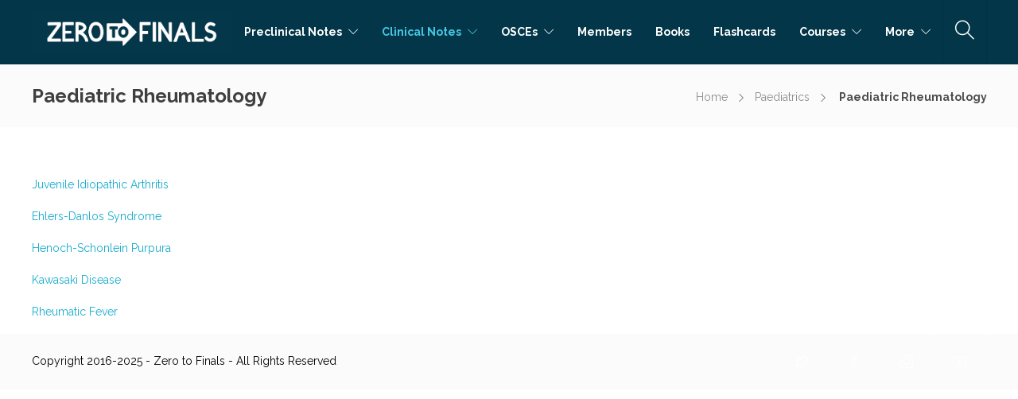

--- FILE ---
content_type: text/html; charset=UTF-8
request_url: https://zerotofinals.com/paediatrics/rheumatology/
body_size: 11359
content:
<!DOCTYPE html>
<html lang="en-GB">
<head>
	<meta charset="UTF-8">

			<meta name="viewport" content="width=device-width, initial-scale=1">
	
	
	<title>Paediatric Rheumatology &#8211; Zero To Finals</title>
<meta name='robots' content='max-image-preview:large' />
	<style>img:is([sizes="auto" i], [sizes^="auto," i]) { contain-intrinsic-size: 3000px 1500px }</style>
	<link rel='dns-prefetch' href='//fonts.googleapis.com' />
<link rel='preconnect' href='https://fonts.gstatic.com' crossorigin />
<link rel="alternate" type="application/rss+xml" title="Zero To Finals &raquo; Feed" href="https://zerotofinals.com/feed/" />
<link rel="alternate" type="application/rss+xml" title="Zero To Finals &raquo; Comments Feed" href="https://zerotofinals.com/comments/feed/" />
<script type="text/javascript">
/* <![CDATA[ */
window._wpemojiSettings = {"baseUrl":"https:\/\/s.w.org\/images\/core\/emoji\/16.0.1\/72x72\/","ext":".png","svgUrl":"https:\/\/s.w.org\/images\/core\/emoji\/16.0.1\/svg\/","svgExt":".svg","source":{"concatemoji":"https:\/\/zerotofinals.com\/wp-includes\/js\/wp-emoji-release.min.js?ver=6.8.3"}};
/*! This file is auto-generated */
!function(s,n){var o,i,e;function c(e){try{var t={supportTests:e,timestamp:(new Date).valueOf()};sessionStorage.setItem(o,JSON.stringify(t))}catch(e){}}function p(e,t,n){e.clearRect(0,0,e.canvas.width,e.canvas.height),e.fillText(t,0,0);var t=new Uint32Array(e.getImageData(0,0,e.canvas.width,e.canvas.height).data),a=(e.clearRect(0,0,e.canvas.width,e.canvas.height),e.fillText(n,0,0),new Uint32Array(e.getImageData(0,0,e.canvas.width,e.canvas.height).data));return t.every(function(e,t){return e===a[t]})}function u(e,t){e.clearRect(0,0,e.canvas.width,e.canvas.height),e.fillText(t,0,0);for(var n=e.getImageData(16,16,1,1),a=0;a<n.data.length;a++)if(0!==n.data[a])return!1;return!0}function f(e,t,n,a){switch(t){case"flag":return n(e,"\ud83c\udff3\ufe0f\u200d\u26a7\ufe0f","\ud83c\udff3\ufe0f\u200b\u26a7\ufe0f")?!1:!n(e,"\ud83c\udde8\ud83c\uddf6","\ud83c\udde8\u200b\ud83c\uddf6")&&!n(e,"\ud83c\udff4\udb40\udc67\udb40\udc62\udb40\udc65\udb40\udc6e\udb40\udc67\udb40\udc7f","\ud83c\udff4\u200b\udb40\udc67\u200b\udb40\udc62\u200b\udb40\udc65\u200b\udb40\udc6e\u200b\udb40\udc67\u200b\udb40\udc7f");case"emoji":return!a(e,"\ud83e\udedf")}return!1}function g(e,t,n,a){var r="undefined"!=typeof WorkerGlobalScope&&self instanceof WorkerGlobalScope?new OffscreenCanvas(300,150):s.createElement("canvas"),o=r.getContext("2d",{willReadFrequently:!0}),i=(o.textBaseline="top",o.font="600 32px Arial",{});return e.forEach(function(e){i[e]=t(o,e,n,a)}),i}function t(e){var t=s.createElement("script");t.src=e,t.defer=!0,s.head.appendChild(t)}"undefined"!=typeof Promise&&(o="wpEmojiSettingsSupports",i=["flag","emoji"],n.supports={everything:!0,everythingExceptFlag:!0},e=new Promise(function(e){s.addEventListener("DOMContentLoaded",e,{once:!0})}),new Promise(function(t){var n=function(){try{var e=JSON.parse(sessionStorage.getItem(o));if("object"==typeof e&&"number"==typeof e.timestamp&&(new Date).valueOf()<e.timestamp+604800&&"object"==typeof e.supportTests)return e.supportTests}catch(e){}return null}();if(!n){if("undefined"!=typeof Worker&&"undefined"!=typeof OffscreenCanvas&&"undefined"!=typeof URL&&URL.createObjectURL&&"undefined"!=typeof Blob)try{var e="postMessage("+g.toString()+"("+[JSON.stringify(i),f.toString(),p.toString(),u.toString()].join(",")+"));",a=new Blob([e],{type:"text/javascript"}),r=new Worker(URL.createObjectURL(a),{name:"wpTestEmojiSupports"});return void(r.onmessage=function(e){c(n=e.data),r.terminate(),t(n)})}catch(e){}c(n=g(i,f,p,u))}t(n)}).then(function(e){for(var t in e)n.supports[t]=e[t],n.supports.everything=n.supports.everything&&n.supports[t],"flag"!==t&&(n.supports.everythingExceptFlag=n.supports.everythingExceptFlag&&n.supports[t]);n.supports.everythingExceptFlag=n.supports.everythingExceptFlag&&!n.supports.flag,n.DOMReady=!1,n.readyCallback=function(){n.DOMReady=!0}}).then(function(){return e}).then(function(){var e;n.supports.everything||(n.readyCallback(),(e=n.source||{}).concatemoji?t(e.concatemoji):e.wpemoji&&e.twemoji&&(t(e.twemoji),t(e.wpemoji)))}))}((window,document),window._wpemojiSettings);
/* ]]> */
</script>
<style id='wp-emoji-styles-inline-css' type='text/css'>

	img.wp-smiley, img.emoji {
		display: inline !important;
		border: none !important;
		box-shadow: none !important;
		height: 1em !important;
		width: 1em !important;
		margin: 0 0.07em !important;
		vertical-align: -0.1em !important;
		background: none !important;
		padding: 0 !important;
	}
</style>
<link rel='stylesheet' id='wp-block-library-css' href='https://zerotofinals.com/wp-includes/css/dist/block-library/style.min.css?ver=6.8.3' type='text/css' media='all' />
<style id='classic-theme-styles-inline-css' type='text/css'>
/*! This file is auto-generated */
.wp-block-button__link{color:#fff;background-color:#32373c;border-radius:9999px;box-shadow:none;text-decoration:none;padding:calc(.667em + 2px) calc(1.333em + 2px);font-size:1.125em}.wp-block-file__button{background:#32373c;color:#fff;text-decoration:none}
</style>
<style id='global-styles-inline-css' type='text/css'>
:root{--wp--preset--aspect-ratio--square: 1;--wp--preset--aspect-ratio--4-3: 4/3;--wp--preset--aspect-ratio--3-4: 3/4;--wp--preset--aspect-ratio--3-2: 3/2;--wp--preset--aspect-ratio--2-3: 2/3;--wp--preset--aspect-ratio--16-9: 16/9;--wp--preset--aspect-ratio--9-16: 9/16;--wp--preset--color--black: #000000;--wp--preset--color--cyan-bluish-gray: #abb8c3;--wp--preset--color--white: #ffffff;--wp--preset--color--pale-pink: #f78da7;--wp--preset--color--vivid-red: #cf2e2e;--wp--preset--color--luminous-vivid-orange: #ff6900;--wp--preset--color--luminous-vivid-amber: #fcb900;--wp--preset--color--light-green-cyan: #7bdcb5;--wp--preset--color--vivid-green-cyan: #00d084;--wp--preset--color--pale-cyan-blue: #8ed1fc;--wp--preset--color--vivid-cyan-blue: #0693e3;--wp--preset--color--vivid-purple: #9b51e0;--wp--preset--gradient--vivid-cyan-blue-to-vivid-purple: linear-gradient(135deg,rgba(6,147,227,1) 0%,rgb(155,81,224) 100%);--wp--preset--gradient--light-green-cyan-to-vivid-green-cyan: linear-gradient(135deg,rgb(122,220,180) 0%,rgb(0,208,130) 100%);--wp--preset--gradient--luminous-vivid-amber-to-luminous-vivid-orange: linear-gradient(135deg,rgba(252,185,0,1) 0%,rgba(255,105,0,1) 100%);--wp--preset--gradient--luminous-vivid-orange-to-vivid-red: linear-gradient(135deg,rgba(255,105,0,1) 0%,rgb(207,46,46) 100%);--wp--preset--gradient--very-light-gray-to-cyan-bluish-gray: linear-gradient(135deg,rgb(238,238,238) 0%,rgb(169,184,195) 100%);--wp--preset--gradient--cool-to-warm-spectrum: linear-gradient(135deg,rgb(74,234,220) 0%,rgb(151,120,209) 20%,rgb(207,42,186) 40%,rgb(238,44,130) 60%,rgb(251,105,98) 80%,rgb(254,248,76) 100%);--wp--preset--gradient--blush-light-purple: linear-gradient(135deg,rgb(255,206,236) 0%,rgb(152,150,240) 100%);--wp--preset--gradient--blush-bordeaux: linear-gradient(135deg,rgb(254,205,165) 0%,rgb(254,45,45) 50%,rgb(107,0,62) 100%);--wp--preset--gradient--luminous-dusk: linear-gradient(135deg,rgb(255,203,112) 0%,rgb(199,81,192) 50%,rgb(65,88,208) 100%);--wp--preset--gradient--pale-ocean: linear-gradient(135deg,rgb(255,245,203) 0%,rgb(182,227,212) 50%,rgb(51,167,181) 100%);--wp--preset--gradient--electric-grass: linear-gradient(135deg,rgb(202,248,128) 0%,rgb(113,206,126) 100%);--wp--preset--gradient--midnight: linear-gradient(135deg,rgb(2,3,129) 0%,rgb(40,116,252) 100%);--wp--preset--font-size--small: 13px;--wp--preset--font-size--medium: 20px;--wp--preset--font-size--large: 36px;--wp--preset--font-size--x-large: 42px;--wp--preset--spacing--20: 0.44rem;--wp--preset--spacing--30: 0.67rem;--wp--preset--spacing--40: 1rem;--wp--preset--spacing--50: 1.5rem;--wp--preset--spacing--60: 2.25rem;--wp--preset--spacing--70: 3.38rem;--wp--preset--spacing--80: 5.06rem;--wp--preset--shadow--natural: 6px 6px 9px rgba(0, 0, 0, 0.2);--wp--preset--shadow--deep: 12px 12px 50px rgba(0, 0, 0, 0.4);--wp--preset--shadow--sharp: 6px 6px 0px rgba(0, 0, 0, 0.2);--wp--preset--shadow--outlined: 6px 6px 0px -3px rgba(255, 255, 255, 1), 6px 6px rgba(0, 0, 0, 1);--wp--preset--shadow--crisp: 6px 6px 0px rgba(0, 0, 0, 1);}:where(.is-layout-flex){gap: 0.5em;}:where(.is-layout-grid){gap: 0.5em;}body .is-layout-flex{display: flex;}.is-layout-flex{flex-wrap: wrap;align-items: center;}.is-layout-flex > :is(*, div){margin: 0;}body .is-layout-grid{display: grid;}.is-layout-grid > :is(*, div){margin: 0;}:where(.wp-block-columns.is-layout-flex){gap: 2em;}:where(.wp-block-columns.is-layout-grid){gap: 2em;}:where(.wp-block-post-template.is-layout-flex){gap: 1.25em;}:where(.wp-block-post-template.is-layout-grid){gap: 1.25em;}.has-black-color{color: var(--wp--preset--color--black) !important;}.has-cyan-bluish-gray-color{color: var(--wp--preset--color--cyan-bluish-gray) !important;}.has-white-color{color: var(--wp--preset--color--white) !important;}.has-pale-pink-color{color: var(--wp--preset--color--pale-pink) !important;}.has-vivid-red-color{color: var(--wp--preset--color--vivid-red) !important;}.has-luminous-vivid-orange-color{color: var(--wp--preset--color--luminous-vivid-orange) !important;}.has-luminous-vivid-amber-color{color: var(--wp--preset--color--luminous-vivid-amber) !important;}.has-light-green-cyan-color{color: var(--wp--preset--color--light-green-cyan) !important;}.has-vivid-green-cyan-color{color: var(--wp--preset--color--vivid-green-cyan) !important;}.has-pale-cyan-blue-color{color: var(--wp--preset--color--pale-cyan-blue) !important;}.has-vivid-cyan-blue-color{color: var(--wp--preset--color--vivid-cyan-blue) !important;}.has-vivid-purple-color{color: var(--wp--preset--color--vivid-purple) !important;}.has-black-background-color{background-color: var(--wp--preset--color--black) !important;}.has-cyan-bluish-gray-background-color{background-color: var(--wp--preset--color--cyan-bluish-gray) !important;}.has-white-background-color{background-color: var(--wp--preset--color--white) !important;}.has-pale-pink-background-color{background-color: var(--wp--preset--color--pale-pink) !important;}.has-vivid-red-background-color{background-color: var(--wp--preset--color--vivid-red) !important;}.has-luminous-vivid-orange-background-color{background-color: var(--wp--preset--color--luminous-vivid-orange) !important;}.has-luminous-vivid-amber-background-color{background-color: var(--wp--preset--color--luminous-vivid-amber) !important;}.has-light-green-cyan-background-color{background-color: var(--wp--preset--color--light-green-cyan) !important;}.has-vivid-green-cyan-background-color{background-color: var(--wp--preset--color--vivid-green-cyan) !important;}.has-pale-cyan-blue-background-color{background-color: var(--wp--preset--color--pale-cyan-blue) !important;}.has-vivid-cyan-blue-background-color{background-color: var(--wp--preset--color--vivid-cyan-blue) !important;}.has-vivid-purple-background-color{background-color: var(--wp--preset--color--vivid-purple) !important;}.has-black-border-color{border-color: var(--wp--preset--color--black) !important;}.has-cyan-bluish-gray-border-color{border-color: var(--wp--preset--color--cyan-bluish-gray) !important;}.has-white-border-color{border-color: var(--wp--preset--color--white) !important;}.has-pale-pink-border-color{border-color: var(--wp--preset--color--pale-pink) !important;}.has-vivid-red-border-color{border-color: var(--wp--preset--color--vivid-red) !important;}.has-luminous-vivid-orange-border-color{border-color: var(--wp--preset--color--luminous-vivid-orange) !important;}.has-luminous-vivid-amber-border-color{border-color: var(--wp--preset--color--luminous-vivid-amber) !important;}.has-light-green-cyan-border-color{border-color: var(--wp--preset--color--light-green-cyan) !important;}.has-vivid-green-cyan-border-color{border-color: var(--wp--preset--color--vivid-green-cyan) !important;}.has-pale-cyan-blue-border-color{border-color: var(--wp--preset--color--pale-cyan-blue) !important;}.has-vivid-cyan-blue-border-color{border-color: var(--wp--preset--color--vivid-cyan-blue) !important;}.has-vivid-purple-border-color{border-color: var(--wp--preset--color--vivid-purple) !important;}.has-vivid-cyan-blue-to-vivid-purple-gradient-background{background: var(--wp--preset--gradient--vivid-cyan-blue-to-vivid-purple) !important;}.has-light-green-cyan-to-vivid-green-cyan-gradient-background{background: var(--wp--preset--gradient--light-green-cyan-to-vivid-green-cyan) !important;}.has-luminous-vivid-amber-to-luminous-vivid-orange-gradient-background{background: var(--wp--preset--gradient--luminous-vivid-amber-to-luminous-vivid-orange) !important;}.has-luminous-vivid-orange-to-vivid-red-gradient-background{background: var(--wp--preset--gradient--luminous-vivid-orange-to-vivid-red) !important;}.has-very-light-gray-to-cyan-bluish-gray-gradient-background{background: var(--wp--preset--gradient--very-light-gray-to-cyan-bluish-gray) !important;}.has-cool-to-warm-spectrum-gradient-background{background: var(--wp--preset--gradient--cool-to-warm-spectrum) !important;}.has-blush-light-purple-gradient-background{background: var(--wp--preset--gradient--blush-light-purple) !important;}.has-blush-bordeaux-gradient-background{background: var(--wp--preset--gradient--blush-bordeaux) !important;}.has-luminous-dusk-gradient-background{background: var(--wp--preset--gradient--luminous-dusk) !important;}.has-pale-ocean-gradient-background{background: var(--wp--preset--gradient--pale-ocean) !important;}.has-electric-grass-gradient-background{background: var(--wp--preset--gradient--electric-grass) !important;}.has-midnight-gradient-background{background: var(--wp--preset--gradient--midnight) !important;}.has-small-font-size{font-size: var(--wp--preset--font-size--small) !important;}.has-medium-font-size{font-size: var(--wp--preset--font-size--medium) !important;}.has-large-font-size{font-size: var(--wp--preset--font-size--large) !important;}.has-x-large-font-size{font-size: var(--wp--preset--font-size--x-large) !important;}
:where(.wp-block-post-template.is-layout-flex){gap: 1.25em;}:where(.wp-block-post-template.is-layout-grid){gap: 1.25em;}
:where(.wp-block-columns.is-layout-flex){gap: 2em;}:where(.wp-block-columns.is-layout-grid){gap: 2em;}
:root :where(.wp-block-pullquote){font-size: 1.5em;line-height: 1.6;}
</style>
<link rel='stylesheet' id='wp-components-css' href='https://zerotofinals.com/wp-includes/css/dist/components/style.min.css?ver=6.8.3' type='text/css' media='all' />
<link rel='stylesheet' id='godaddy-styles-css' href='https://zerotofinals.com/wp-content/mu-plugins/vendor/wpex/godaddy-launch/includes/Dependencies/GoDaddy/Styles/build/latest.css?ver=2.0.2' type='text/css' media='all' />
<link rel='stylesheet' id='fw-ext-builder-frontend-grid-css' href='https://zerotofinals.com/wp-content/plugins/unyson/framework/extensions/builder/static/css/frontend-grid.css?ver=1.2.12' type='text/css' media='all' />
<link rel='stylesheet' id='fw-ext-forms-default-styles-css' href='https://zerotofinals.com/wp-content/plugins/unyson/framework/extensions/forms/static/css/frontend.css?ver=2.7.31' type='text/css' media='all' />
<link rel='stylesheet' id='font-awesome-css' href='https://zerotofinals.com/wp-content/plugins/unyson/framework/static/libs/font-awesome/css/font-awesome.min.css?ver=2.7.31' type='text/css' media='all' />
<link rel='stylesheet' id='bootstrap-css' href='https://zerotofinals.com/wp-content/themes/jevelin/css/plugins/bootstrap.min.css?ver=3.3.4' type='text/css' media='all' />
<link rel='stylesheet' id='jevelin-plugins-css' href='https://zerotofinals.com/wp-content/themes/jevelin/css/plugins.css?ver=6.8.3' type='text/css' media='all' />
<link rel='stylesheet' id='jevelin-shortcodes-css' href='https://zerotofinals.com/wp-content/themes/jevelin/css/shortcodes.css?ver=6.8.3' type='text/css' media='all' />
<link rel='stylesheet' id='jevelin-styles-css' href='https://zerotofinals.com/wp-content/themes/jevelin/style.css?ver=6.8.3' type='text/css' media='all' />
<link rel='stylesheet' id='jevelin-responsive-css' href='https://zerotofinals.com/wp-content/themes/jevelin/css/responsive.css?ver=6.8.3' type='text/css' media='all' />
<style id='jevelin-responsive-inline-css' type='text/css'>
.cf7-required:after,.woocommerce ul.products li.product a h3:hover,.woocommerce ul.products li.product ins,.post-title h2:hover,.sh-team:hover .sh-team-role,.sh-team-style4 .sh-team-role,.sh-team-style4 .sh-team-icon:hover i,.sh-header-search-submit,.woocommerce .woocommerce-tabs li.active a,.woocommerce .required,.sh-recent-products .woocommerce .star-rating span::before,.woocommerce .woocomerce-styling .star-rating span::before,.sh-jevelin-style3.woocommerce .product .product_meta .posted_in a,.sh-jevelin-style3 .sh-increase-numbers span:hover,.woocommerce div.product p.price,.woocomerce-styling li.product .amount,.post-format-icon,.sh-accent-color,.sh-blog-tag-item:hover h6,ul.page-numbers a:hover,.sh-portfolio-single-info-item i,.sh-filter-item.active,.sh-filter-item:hover,.sh-nav .sh-nav-cart li.menu-item-cart .mini_cart_item .amount,.sh-pricing-button-style3,#sidebar a:not(.sh-social-widgets-item):hover,.logged-in-as a:hover,.woocommerce table.shop_table.cart a:hover,.wrap-forms sup:before,.sh-comment-date a:hover,.reply a.comment-edit-link,.comment-respond #cancel-comment-reply-link,.sh-portfolio-title:hover,.sh-portfolio-single-related-mini h5:hover,.sh-header-top-10 .header-contacts-details-large-icon i,.sh-unyson-frontend-test.active,.plyr--full-ui input[type=range],.woocommerce td.woocommerce-grouped-product-list-item__label a:hover,.sh-accent-color-hover:hover {color: #47c9e5!important;}.woocommerce p.stars.selected a:not(.active),.woocommerce p.stars.selected a.active,.sh-jevelin-style3 .woocommerce-form-coupon-toggle .sh-alert,.sh-jevelin-style3 .woocommerce-progress.step1 .woocommerce-header-item-cart,.sh-jevelin-style3 .woocommerce-progress.step2 .woocommerce-header-item-checkout,.sh-dropcaps-full-square,.sh-dropcaps-full-square-border,.masonry2 .post-content-container a.post-meta-comments:hover,.sh-header-builder-edit:hover {background-color: #47c9e5;}.contact-form input[type="submit"],.sh-back-to-top:hover,.sh-dropcaps-full-square-tale,.sh-404-button,.woocommerce .wc-forward,.woocommerce .checkout-button,.woocommerce div.product form.cart button,.woocommerce .button:not(.add_to_cart_button),.sh-blog-tag-item,.sh-comments .submit,.sh-sidebar-search-active .search-field,.sh-nav .sh-nav-cart .buttons a.checkout,ul.page-numbers .current,ul.page-numbers .current:hover,.post-background,.post-item .post-category .post-category-list,.cart-icon span,.comment-input-required,.widget_tag_cloud a:hover,.widget_product_tag_cloud a:hover,.woocommerce #respond input#submit,.sh-portfolio-overlay1-bar,.sh-pricing-button-style4,.sh-pricing-button-style11,.sh-revslider-button2,.sh-portfolio-default2 .sh-portfolio-title,.sh-recent-posts-widgets-count,.sh-filter-item.active:after,.blog-style-largedate .post-comments,.sh-video-player-style1 .sh-video-player-image-play,.sh-video-player-style2 .sh-video-player-image-play:hover,.sh-video-player-style2 .sh-video-player-image-play:focus,.woocommerce .woocommerce-tabs li a:after,.sh-image-gallery .slick-dots li.slick-active button,.sh-recent-posts-carousel .slick-dots li.slick-active button,.sh-recent-products-carousel .slick-dots li.slick-active button,.sh-settings-container-bar .sh-progress-status-value,.post-password-form input[type="submit"],.wpcf7-form .wpcf7-submit,.sh-portfolio-filter-style3 .sh-filter-item.active .sh-filter-item-content,.sh-portfolio-filter-style4 .sh-filter-item:hover .sh-filter-item-content,.sh-woocommerce-categories-count,.sh-woocommerce-products-style2 .woocommerce ul.products li.product .add_to_cart_button:hover,.woocomerce-styling.sh-woocommerce-products-style2 ul.products li.product .add_to_cart_button:hover,.sh-icon-group-style2 .sh-icon-group-item:hover,.sh-text-background,.plyr--audio .plyr__control.plyr__tab-focus,.plyr--audio .plyr__control:hover,.plyr--audio .plyr__control[aria-expanded=true],.sh-jevelin-style3 .widget_price_filter .ui-slider .ui-slider-range {background-color: #47c9e5!important;}.sh-cf7-style4 form input:not(.wpcf7-submit):focus {border-bottom-color: #47c9e5;}::selection {background-color: #47c9e5!important;color: #fff;}::-moz-selection {background-color: #47c9e5!important;color: #fff;}.woocommerce .woocommerce-tabs li.active a {border-bottom-color: #47c9e5!important;}#header-quote,.sh-dropcaps-full-square-tale:after,.sh-blog-tag-item:after,.widget_tag_cloud a:hover:after,.widget_product_tag_cloud a:hover:after {border-left-color: #47c9e5!important;}.cart-icon .cart-icon-triangle-color {border-right-color: #47c9e5!important;}.sh-back-to-top:hover,.widget_price_filter .ui-slider .ui-slider-handle,.sh-sidebar-search-active .search-field:hover,.sh-sidebar-search-active .search-field:focus,.sh-cf7-style2 form p input:not(.wpcf7-submit):focus,.sh-cf7-style2 form p textarea:focus,.sh-jevelin-style3 .order-total .woocommerce-Price-amount {border-color: #47c9e5!important;}.post-item .post-category .arrow-right {border-left-color: #47c9e5;}.woocommerce .wc-forward:hover,.woocommerce .button:not(.add_to_cart_button):hover,.woocommerce .checkout-button:hover,.woocommerce #respond input#submit:hover,.contact-form input[type="submit"]:hover,.wpcf7-form .wpcf7-submit:hover,.sh-video-player-image-play:hover,.sh-404-button:hover,.post-password-form input[type="submit"],.sh-pricing-button-style11:hover,.sh-revslider-button2.spacing-animation:not(.inverted):hover {background-color: #15bee4!important;}.sh-cf7-unyson form .wpcf7-submit {background-size: 200% auto;background-image: linear-gradient(to right, #47c9e5 , #15bee4, #15bee4);}.sh-mini-overlay-container,.sh-portfolio-overlay-info-box,.sh-portfolio-overlay-bottom .sh-portfolio-icon,.sh-portfolio-overlay-bottom .sh-portfolio-text,.sh-portfolio-overlay2-bar,.sh-portfolio-overlay2-data,.sh-portfolio-overlay3-data {background-color: rgba(71,201,229,0.75)!important;}.woocommerce-progress {background-color: rgba(71,201,229,0.07);}.woocommerce-progress-item {color: rgba(71,201,229,0.5);}.sh-jevelin-style3 .sh-increase-numbers span:hover,.widget_price_filter .price_slider_wrapper .ui-widget-content {background-color: rgba(71,201,229,0.12)!important;}.widget_price_filter .ui-slider .ui-slider-range {background-color: rgba(71,201,229,0.5)!important;}.sh-team-social-overlay2 .sh-team-image:hover .sh-team-overlay2,.sh-overlay-style1,.sh-portfolio-overlay4 {background-color: rgba(71,201,229,0.8)!important;}.sh-header .sh-nav > .current_page_item > a,.sh-header .sh-nav > .current-menu-ancestor > a,.sh-header .sh-nav > .current-menu-item > a,.sh-header-left-side .sh-nav > .current_page_item > a {color: #47c9e5!important;}.sh-popover-mini:not(.sh-popover-mini-dark) {background-color: #47c9e5;}.sh-popover-mini:not(.sh-popover-mini-dark):before {border-color: transparent transparent #47c9e5 #47c9e5!important;}.sh-footer .sh-footer-widgets a:hover,.sh-footer .sh-footer-widgets li a:hover,.sh-footer .sh-footer-widgets h6:hover {color: #af8b5e;}
</style>
<link rel='stylesheet' id='jevelin-ie-css' href='https://zerotofinals.com/wp-content/themes/jevelin/css/ie.css?ver=6.8.3' type='text/css' media='all' />
<link rel='stylesheet' id='jevelin-theme-settings-css' href='https://zerotofinals.com/wp-content/uploads/jevelin-dynamic-styles.css?ver=81861304' type='text/css' media='all' />
<link rel='stylesheet' id='plyr-css' href='https://zerotofinals.com/wp-content/themes/jevelin/css/plugins/plyr.css?ver=6.8.3' type='text/css' media='all' />
<link rel='stylesheet' id='jevelin-fonts-css' href='https://fonts.googleapis.com/css?family=Raleway:200,300,400,600,700,300i,400i,600i,700i,&#038;subset=greek,greek-ext,latin,vietnamese,cyrillic-ext,latin-ext,cyrillic' type='text/css' media='all' />
<link rel='stylesheet' id='__EPYT__style-css' href='https://zerotofinals.com/wp-content/plugins/youtube-embed-plus/styles/ytprefs.min.css?ver=14.2.3' type='text/css' media='all' />
<style id='__EPYT__style-inline-css' type='text/css'>

                .epyt-gallery-thumb {
                        width: 33.333%;
                }
                
</style>
<link rel="preload" as="style" href="https://fonts.googleapis.com/css?family=Raleway:400,700&#038;display=swap&#038;ver=1737610372" /><link rel="stylesheet" href="https://fonts.googleapis.com/css?family=Raleway:400,700&#038;display=swap&#038;ver=1737610372" media="print" onload="this.media='all'"><noscript><link rel="stylesheet" href="https://fonts.googleapis.com/css?family=Raleway:400,700&#038;display=swap&#038;ver=1737610372" /></noscript><script type="text/javascript" src="https://zerotofinals.com/wp-includes/js/jquery/jquery.min.js?ver=3.7.1" id="jquery-core-js"></script>
<script type="text/javascript" src="https://zerotofinals.com/wp-includes/js/jquery/jquery-migrate.min.js?ver=3.4.1" id="jquery-migrate-js"></script>
<script type="text/javascript" src="https://zerotofinals.com/wp-content/themes/jevelin/js/plugins.js?ver=6.8.3" id="jevelin-plugins-js"></script>
<script type="text/javascript" id="jevelin-scripts-js-extra">
/* <![CDATA[ */
var jevelin_loadmore_posts = {"ajax_url":"https:\/\/zerotofinals.com\/wp-admin\/admin-ajax.php"};
var jevelin = {"page_loader":"0","notice":"","header_animation_dropdown_delay":"100","header_animation_dropdown":"easeInExpo","header_animation_dropdown_speed":"100","lightbox_opacity":"0.88","lightbox_transition":"elastic","lightbox_window_max_width":"1200","lightbox_window_max_height":"1200","lightbox_window_size":"0.8","page_numbers_prev":"Previous","page_numbers_next":"Next","rtl_support":"","footer_parallax":"","one_pager":"","wc_lightbox":"jevelin","quantity_button":"on","anchor_scroll_speed":"1000"};
/* ]]> */
</script>
<script type="text/javascript" src="https://zerotofinals.com/wp-content/themes/jevelin/js/scripts.js?ver=6.8.3" id="jevelin-scripts-js"></script>
<script type="text/javascript" src="https://zerotofinals.com/wp-content/themes/jevelin/js/plugins/plyr.min.js?ver=6.8.3" id="plyr-js"></script>
<script type="text/javascript" id="__ytprefs__-js-extra">
/* <![CDATA[ */
var _EPYT_ = {"ajaxurl":"https:\/\/zerotofinals.com\/wp-admin\/admin-ajax.php","security":"0cce0a7121","gallery_scrolloffset":"20","eppathtoscripts":"https:\/\/zerotofinals.com\/wp-content\/plugins\/youtube-embed-plus\/scripts\/","eppath":"https:\/\/zerotofinals.com\/wp-content\/plugins\/youtube-embed-plus\/","epresponsiveselector":"[\"iframe.__youtube_prefs__\",\"iframe[src*='youtube.com']\",\"iframe[src*='youtube-nocookie.com']\",\"iframe[data-ep-src*='youtube.com']\",\"iframe[data-ep-src*='youtube-nocookie.com']\",\"iframe[data-ep-gallerysrc*='youtube.com']\"]","epdovol":"1","version":"14.2.3","evselector":"iframe.__youtube_prefs__[src], iframe[src*=\"youtube.com\/embed\/\"], iframe[src*=\"youtube-nocookie.com\/embed\/\"]","ajax_compat":"","maxres_facade":"eager","ytapi_load":"light","pause_others":"","stopMobileBuffer":"1","facade_mode":"","not_live_on_channel":""};
/* ]]> */
</script>
<script type="text/javascript" src="https://zerotofinals.com/wp-content/plugins/youtube-embed-plus/scripts/ytprefs.min.js?ver=14.2.3" id="__ytprefs__-js"></script>
<link rel="https://api.w.org/" href="https://zerotofinals.com/wp-json/" /><link rel="alternate" title="JSON" type="application/json" href="https://zerotofinals.com/wp-json/wp/v2/pages/1940" /><link rel="EditURI" type="application/rsd+xml" title="RSD" href="https://zerotofinals.com/xmlrpc.php?rsd" />
<meta name="generator" content="WordPress 6.8.3" />
<link rel="canonical" href="https://zerotofinals.com/paediatrics/rheumatology/" />
<link rel='shortlink' href='https://zerotofinals.com/?p=1940' />
<link rel="alternate" title="oEmbed (JSON)" type="application/json+oembed" href="https://zerotofinals.com/wp-json/oembed/1.0/embed?url=https%3A%2F%2Fzerotofinals.com%2Fpaediatrics%2Frheumatology%2F" />
<link rel="alternate" title="oEmbed (XML)" type="text/xml+oembed" href="https://zerotofinals.com/wp-json/oembed/1.0/embed?url=https%3A%2F%2Fzerotofinals.com%2Fpaediatrics%2Frheumatology%2F&#038;format=xml" />
<meta name="generator" content="Redux 4.5.8" /><meta name="generator" content="Powered by WPBakery Page Builder - drag and drop page builder for WordPress."/>
<link rel="icon" href="https://zerotofinals.com/wp-content/uploads/cropped-Favicon-32x32.png" sizes="32x32" />
<link rel="icon" href="https://zerotofinals.com/wp-content/uploads/cropped-Favicon-192x192.png" sizes="192x192" />
<link rel="apple-touch-icon" href="https://zerotofinals.com/wp-content/uploads/cropped-Favicon-180x180.png" />
<meta name="msapplication-TileImage" content="https://zerotofinals.com/wp-content/uploads/cropped-Favicon-270x270.png" />
					<style type="text/css" id="wp-custom-css">
			#header .container {
	overflow: visible !important;
}


		</style>
		<noscript><style> .wpb_animate_when_almost_visible { opacity: 1; }</style></noscript></head>
<body class="wp-singular page-template-default page page-id-1940 page-parent page-child parent-pageid-1770 wp-theme-jevelin wpb-js-composer js-comp-ver-6.9.0 vc_responsive singular sh-header-mobile-spacing-compact carousel-dot-style1 carousel-dot-spacing-5px carousel-dot-size-standard">


	
	<div id="page-container" class="">
		

									
					<div role="banner" itemscope="itemscope" itemtype="http://schema.org/WPHeader">
						<header class="primary-mobile">
							
<div id="header-mobile" class="sh-header-mobile">
	<div class="sh-header-mobile-navigation">
		

		<div class="container">
			<div class="sh-table">
				<div class="sh-table-cell sh-group">

										            <div class="header-logo sh-group-equal">
                <a href="https://zerotofinals.com/" class="header-logo-container sh-table-small" rel="home">
                    
                        <div class="sh-table-cell">
                            <img class="sh-standard-logo" src="https://zerotofinals.com/wp-content/uploads/2023-logo-website-size.jpg" alt="Zero To Finals" height="50" />
                            <img class="sh-sticky-logo" src="https://zerotofinals.com/wp-content/uploads/2023-logo-website-size.jpg" alt="Zero To Finals" height="50" />
                            <img class="sh-light-logo" src="https://zerotofinals.com/wp-content/uploads/2023-logo-website-size.jpg" alt="Zero To Finals" height="50" />
                        </div>

                                    </a>
            </div>

    
				</div>
				<div class="sh-table-cell">

										<nav id="header-navigation-mobile" class="header-standard-position">
						<div class="sh-nav-container">
							<ul class="sh-nav">

															    
        <li class="menu-item sh-nav-dropdown">
            <a>
            <div class="sh-table-full">
                <div class="sh-table-cell">
                    <span class="c-hamburger c-hamburger--htx">
                        <span>Toggle menu</span>
                    </span>
                </div>
            </div></a>
        </li>
							</ul>
						</div>
					</nav>

				</div>
			</div>
		</div>
	</div>

	<nav class="sh-header-mobile-dropdown">
		<div class="container sh-nav-container">
			<ul class="sh-nav-mobile"></ul>
		</div>

		<div class="container sh-nav-container">
							<div class="header-mobile-search">
					<form role="search" method="get" class="header-mobile-form" action="https://zerotofinals.com/">
						<input class="header-mobile-form-input" type="text" placeholder="Search here.." value="" name="s" required />
						<button type="submit" class="header-mobile-form-submit">
							<i class="icon-magnifier"></i>
						</button>

											</form>
				</div>
					</div>

			</nav>
</div>
						</header>
						<header class="primary-desktop">
							
<div class="sh-header sh-header-5">
	<div class="container">
		<div class="sh-table">
			<div class="sh-table-cell sh-group">

								            <div class="header-logo sh-group-equal">
                <a href="https://zerotofinals.com/" class="header-logo-container sh-table-small" rel="home">
                    
                        <div class="sh-table-cell">
                            <img class="sh-standard-logo" src="https://zerotofinals.com/wp-content/uploads/2023-logo-website-size.jpg" alt="Zero To Finals" height="50" />
                            <img class="sh-sticky-logo" src="https://zerotofinals.com/wp-content/uploads/2023-logo-website-size.jpg" alt="Zero To Finals" height="50" />
                            <img class="sh-light-logo" src="https://zerotofinals.com/wp-content/uploads/2023-logo-website-size.jpg" alt="Zero To Finals" height="50" />
                        </div>

                                    </a>
            </div>

    
			</div>
			<div class="sh-table-cell">

								<nav id="header-navigation" class="header-standard-position">
											<div class="sh-nav-container"><ul id="menu-primary" class="sh-nav"><li id="menu-item-11778" class="menu-item menu-item-type-post_type menu-item-object-page menu-item-has-children menu-item-11778"><a href = "https://zerotofinals.com/physiology/">Preclinical Notes</a>
<ul class="sub-menu">
	<li id="menu-item-11779" class="menu-item menu-item-type-post_type menu-item-object-page menu-item-11779"><a href = "https://zerotofinals.com/physiology/endocrine/">Endocrine System</a></li>
	<li id="menu-item-11821" class="menu-item menu-item-type-post_type menu-item-object-page menu-item-11821"><a href = "https://zerotofinals.com/physiology/femalereproductivesystem/">Reproductive System</a></li>
	<li id="menu-item-11781" class="menu-item menu-item-type-post_type menu-item-object-page menu-item-11781"><a href = "https://zerotofinals.com/physiology/immunology/">Immunology</a></li>
	<li id="menu-item-11780" class="menu-item menu-item-type-post_type menu-item-object-page menu-item-11780"><a href = "https://zerotofinals.com/physiology/anatomy/">Anatomy</a></li>
</ul>
</li>
<li id="menu-item-1622" class="menu-item menu-item-type-post_type menu-item-object-page current-menu-ancestor current_page_ancestor menu-item-has-children menu-item-has-mega-menu menu-item-1622 menu-item-has-mega-menu"><a href = "https://zerotofinals.com/clinical/">Clinical Notes</a>
<ul class="sub-menu mega-menu-row">
	<li id="menu-item-1789" class="menu-item menu-item-type-post_type menu-item-object-page menu-item-has-children mega-menu-col menu-item-1789 mega-menu-col"><a href = "https://zerotofinals.com/medicine/">Medicine</a>
	<ul class="sub-menu">
		<li id="menu-item-4810" class="menu-item menu-item-type-post_type menu-item-object-page menu-item-4810"><a href = "https://zerotofinals.com/medicine/cardiology/">Cardiology</a></li>
		<li id="menu-item-4811" class="menu-item menu-item-type-post_type menu-item-object-page menu-item-4811"><a href = "https://zerotofinals.com/medicine/endocrinology/">Endocrinology</a></li>
		<li id="menu-item-4812" class="menu-item menu-item-type-post_type menu-item-object-page menu-item-4812"><a href = "https://zerotofinals.com/medicine/gastroenterology/">Gastroenterology</a></li>
		<li id="menu-item-4824" class="menu-item menu-item-type-post_type menu-item-object-page menu-item-4824"><a href = "https://zerotofinals.com/medicine/respiratory/">Respiratory</a></li>
		<li id="menu-item-4816" class="menu-item menu-item-type-post_type menu-item-object-page menu-item-4816"><a href = "https://zerotofinals.com/medicine/infectiousdisease/">Infectious Disease</a></li>
		<li id="menu-item-6223" class="menu-item menu-item-type-post_type menu-item-object-page menu-item-6223"><a href = "https://zerotofinals.com/medicine/haematology/">Haematology</a></li>
		<li id="menu-item-4825" class="menu-item menu-item-type-post_type menu-item-object-page menu-item-4825"><a href = "https://zerotofinals.com/medicine/rheumatology/">Rheumatology</a></li>
		<li id="menu-item-4823" class="menu-item menu-item-type-post_type menu-item-object-page menu-item-4823"><a href = "https://zerotofinals.com/medicine/renal/">Renal Medicine</a></li>
		<li id="menu-item-4817" class="menu-item menu-item-type-post_type menu-item-object-page menu-item-4817"><a href = "https://zerotofinals.com/medicine/neurology/">Neurology</a></li>
		<li id="menu-item-6297" class="menu-item menu-item-type-post_type menu-item-object-page menu-item-6297"><a href = "https://zerotofinals.com/medicine/ophthalmology/">Ophthalmology</a></li>
	</ul>
</li>
	<li id="menu-item-11726" class="menu-item menu-item-type-post_type menu-item-object-page menu-item-has-children mega-menu-col menu-item-11726 mega-menu-col"><a href = "https://zerotofinals.com/moremedicine/">More Medicine</a>
	<ul class="sub-menu">
		<li id="menu-item-11651" class="menu-item menu-item-type-post_type menu-item-object-page menu-item-11651"><a href = "https://zerotofinals.com/moremedicine/psychiatry/">Psychiatry</a></li>
		<li id="menu-item-12835" class="menu-item menu-item-type-post_type menu-item-object-page menu-item-12835"><a href = "https://zerotofinals.com/moremedicine/datainterpretation/">Data Interpretation</a></li>
	</ul>
</li>
	<li id="menu-item-1788" class="menu-item menu-item-type-post_type menu-item-object-page menu-item-has-children mega-menu-col menu-item-1788 mega-menu-col"><a href = "https://zerotofinals.com/surgery/">Surgery</a>
	<ul class="sub-menu">
		<li id="menu-item-4718" class="menu-item menu-item-type-post_type menu-item-object-page menu-item-4718"><a href = "https://zerotofinals.com/surgery/general/">General Surgery</a></li>
		<li id="menu-item-4827" class="menu-item menu-item-type-post_type menu-item-object-page menu-item-4827"><a href = "https://zerotofinals.com/surgery/urology/">Urology</a></li>
		<li id="menu-item-4828" class="menu-item menu-item-type-post_type menu-item-object-page menu-item-4828"><a href = "https://zerotofinals.com/surgery/vascular/">Vascular Surgery</a></li>
		<li id="menu-item-8866" class="menu-item menu-item-type-post_type menu-item-object-page menu-item-8866"><a href = "https://zerotofinals.com/surgery/cardiothoracic/">Cardiothoracic Surgery</a></li>
		<li id="menu-item-4826" class="menu-item menu-item-type-post_type menu-item-object-page menu-item-4826"><a href = "https://zerotofinals.com/surgery/breast/">Breast Surgery</a></li>
		<li id="menu-item-9052" class="menu-item menu-item-type-post_type menu-item-object-page menu-item-9052"><a href = "https://zerotofinals.com/surgery/ent/">Ear, Nose and Throat</a></li>
		<li id="menu-item-9158" class="menu-item menu-item-type-post_type menu-item-object-page menu-item-9158"><a href = "https://zerotofinals.com/surgery/orthopaedics/">Orthopaedics</a></li>
		<li id="menu-item-9226" class="menu-item menu-item-type-post_type menu-item-object-page menu-item-9226"><a href = "https://zerotofinals.com/surgery/anaesthetics/">Anaesthetics</a></li>
	</ul>
</li>
	<li id="menu-item-1787" class="menu-item menu-item-type-post_type menu-item-object-page current-page-ancestor current-menu-ancestor current-menu-parent current-page-parent current_page_parent current_page_ancestor menu-item-has-children mega-menu-col menu-item-1787 mega-menu-col"><a href = "https://zerotofinals.com/paediatrics/">Paediatrics</a>
	<ul class="sub-menu">
		<li id="menu-item-4830" class="menu-item menu-item-type-post_type menu-item-object-page menu-item-4830"><a href = "https://zerotofinals.com/paediatrics/cardiology/">Cardiology</a></li>
		<li id="menu-item-4714" class="menu-item menu-item-type-post_type menu-item-object-page menu-item-4714"><a href = "https://zerotofinals.com/paediatrics/respiratory/">Respiratory</a></li>
		<li id="menu-item-4819" class="menu-item menu-item-type-post_type menu-item-object-page menu-item-4819"><a href = "https://zerotofinals.com/paediatrics/gastro/">Gastroenterology</a></li>
		<li id="menu-item-4818" class="menu-item menu-item-type-post_type menu-item-object-page menu-item-4818"><a href = "https://zerotofinals.com/paediatrics/endocrinology/">Endocrinology</a></li>
		<li id="menu-item-4713" class="menu-item menu-item-type-post_type menu-item-object-page menu-item-4713"><a href = "https://zerotofinals.com/paediatrics/renal/">Renal and Urology</a></li>
		<li id="menu-item-4829" class="menu-item menu-item-type-post_type menu-item-object-page menu-item-4829"><a href = "https://zerotofinals.com/paediatrics/neonatology/">Neonatology</a></li>
		<li id="menu-item-4834" class="menu-item menu-item-type-post_type menu-item-object-page menu-item-4834"><a href = "https://zerotofinals.com/paediatrics/development/">Development</a></li>
		<li id="menu-item-4835" class="menu-item menu-item-type-post_type menu-item-object-page menu-item-4835"><a href = "https://zerotofinals.com/paediatrics/genetics/">Genetics</a></li>
		<li id="menu-item-4711" class="menu-item menu-item-type-post_type menu-item-object-page menu-item-4711"><a href = "https://zerotofinals.com/paediatrics/neurology/">Neurology</a></li>
		<li id="menu-item-4833" class="menu-item menu-item-type-post_type menu-item-object-page menu-item-4833"><a href = "https://zerotofinals.com/paediatrics/camhs/">CAMHS</a></li>
		<li id="menu-item-4820" class="menu-item menu-item-type-post_type menu-item-object-page menu-item-4820"><a href = "https://zerotofinals.com/paediatrics/haematology/">Haematology</a></li>
		<li id="menu-item-4821" class="menu-item menu-item-type-post_type menu-item-object-page menu-item-4821"><a href = "https://zerotofinals.com/paediatrics/immunology/">Immunology</a></li>
		<li id="menu-item-4822" class="menu-item menu-item-type-post_type menu-item-object-page menu-item-4822"><a href = "https://zerotofinals.com/paediatrics/infectiousdisease/">Infectious Disease</a></li>
		<li id="menu-item-4832" class="menu-item menu-item-type-post_type menu-item-object-page menu-item-4832"><a href = "https://zerotofinals.com/paediatrics/ent/">Ear, Nose and Throat</a></li>
		<li id="menu-item-4712" class="menu-item menu-item-type-post_type menu-item-object-page menu-item-4712"><a href = "https://zerotofinals.com/paediatrics/ortho/">Orthopaedics</a></li>
		<li id="menu-item-4715" class="menu-item menu-item-type-post_type menu-item-object-page current-menu-item page_item page-item-1940 current_page_item menu-item-4715"><a href = "https://zerotofinals.com/paediatrics/rheumatology/">Rheumatology</a></li>
		<li id="menu-item-4831" class="menu-item menu-item-type-post_type menu-item-object-page menu-item-4831"><a href = "https://zerotofinals.com/paediatrics/dermatology/">Dermatology</a></li>
	</ul>
</li>
	<li id="menu-item-4716" class="menu-item menu-item-type-post_type menu-item-object-page menu-item-has-children mega-menu-col menu-item-4716 mega-menu-col"><a href = "https://zerotofinals.com/obgyn/">Obs and Gynae</a>
	<ul class="sub-menu">
		<li id="menu-item-7213" class="menu-item menu-item-type-post_type menu-item-object-page menu-item-7213"><a href = "https://zerotofinals.com/obgyn/reproductivesystem/">Reproductive System</a></li>
		<li id="menu-item-4838" class="menu-item menu-item-type-post_type menu-item-object-page menu-item-4838"><a href = "https://zerotofinals.com/obgyn/gynaecology/">Gynaecology</a></li>
		<li id="menu-item-4837" class="menu-item menu-item-type-post_type menu-item-object-page menu-item-4837"><a href = "https://zerotofinals.com/obgyn/cancer/">Cancer</a></li>
		<li id="menu-item-4839" class="menu-item menu-item-type-post_type menu-item-object-page menu-item-4839"><a href = "https://zerotofinals.com/obgyn/gum/">Genitourinary Medicine</a></li>
		<li id="menu-item-5448" class="menu-item menu-item-type-post_type menu-item-object-page menu-item-5448"><a href = "https://zerotofinals.com/obgyn/contraception/">Contraception</a></li>
		<li id="menu-item-5449" class="menu-item menu-item-type-post_type menu-item-object-page menu-item-5449"><a href = "https://zerotofinals.com/obgyn/fertility/">Fertility</a></li>
		<li id="menu-item-5450" class="menu-item menu-item-type-post_type menu-item-object-page menu-item-5450"><a href = "https://zerotofinals.com/obgyn/earlypregnancy/">Early Pregnancy</a></li>
		<li id="menu-item-5511" class="menu-item menu-item-type-post_type menu-item-object-page menu-item-5511"><a href = "https://zerotofinals.com/obgyn/antenatal/">Antenatal Care</a></li>
		<li id="menu-item-5524" class="menu-item menu-item-type-post_type menu-item-object-page menu-item-5524"><a href = "https://zerotofinals.com/obgyn/labouranddelivery/">Labour and Delivery</a></li>
		<li id="menu-item-5577" class="menu-item menu-item-type-post_type menu-item-object-page menu-item-5577"><a href = "https://zerotofinals.com/obgyn/postnatalcare/">Postnatal Care</a></li>
	</ul>
</li>
</ul>
</li>
<li id="menu-item-12374" class="menu-item menu-item-type-post_type menu-item-object-page menu-item-has-children menu-item-has-mega-menu menu-item-12374 menu-item-has-mega-menu"><a href = "https://zerotofinals.com/osce/">OSCEs</a>
<ul class="sub-menu mega-menu-row">
	<li id="menu-item-13246" class="menu-item menu-item-type-post_type menu-item-object-page menu-item-has-children mega-menu-col menu-item-13246 mega-menu-col"><a href = "https://zerotofinals.com/osce/histories/">Histories</a>
	<ul class="sub-menu">
		<li id="menu-item-13249" class="menu-item menu-item-type-post_type menu-item-object-page menu-item-13249"><a href = "https://zerotofinals.com/osce/histories/cardiovascular/">Cardiovascular</a></li>
		<li id="menu-item-13248" class="menu-item menu-item-type-post_type menu-item-object-page menu-item-13248"><a href = "https://zerotofinals.com/osce/histories/endocrinology/">Endocrinology</a></li>
		<li id="menu-item-13247" class="menu-item menu-item-type-post_type menu-item-object-page menu-item-13247"><a href = "https://zerotofinals.com/osce/histories/gastroenterology/">Gastroenterology</a></li>
		<li id="menu-item-13245" class="menu-item menu-item-type-post_type menu-item-object-page menu-item-13245"><a href = "https://zerotofinals.com/osce/histories/respiratory/">Respiratory</a></li>
		<li id="menu-item-13244" class="menu-item menu-item-type-post_type menu-item-object-page menu-item-13244"><a href = "https://zerotofinals.com/osce/histories/urology/">Urology</a></li>
		<li id="menu-item-13250" class="menu-item menu-item-type-post_type menu-item-object-page menu-item-13250"><a href = "https://zerotofinals.com/osce/histories/breast/">Breast</a></li>
	</ul>
</li>
	<li id="menu-item-13259" class="menu-item menu-item-type-post_type menu-item-object-page menu-item-has-children mega-menu-col menu-item-13259 mega-menu-col"><a href = "https://zerotofinals.com/osce/examinations/">Examinations</a>
	<ul class="sub-menu">
		<li id="menu-item-13261" class="menu-item menu-item-type-post_type menu-item-object-page menu-item-13261"><a href = "https://zerotofinals.com/osce/examinations/acute/">Acute Stations</a></li>
		<li id="menu-item-13262" class="menu-item menu-item-type-post_type menu-item-object-page menu-item-13262"><a href = "https://zerotofinals.com/osce/examinations/cardiovascular/">Cardiovascular</a></li>
		<li id="menu-item-13260" class="menu-item menu-item-type-post_type menu-item-object-page menu-item-13260"><a href = "https://zerotofinals.com/osce/examinations/endocrine/">Endocrine</a></li>
		<li id="menu-item-13258" class="menu-item menu-item-type-post_type menu-item-object-page menu-item-13258"><a href = "https://zerotofinals.com/osce/examinations/gastro/">Gastroenterology</a></li>
		<li id="menu-item-13254" class="menu-item menu-item-type-post_type menu-item-object-page menu-item-13254"><a href = "https://zerotofinals.com/osce/examinations/respiratory/">Respiratory</a></li>
		<li id="menu-item-13253" class="menu-item menu-item-type-post_type menu-item-object-page menu-item-13253"><a href = "https://zerotofinals.com/osce/examinations/urology/">Urology</a></li>
		<li id="menu-item-13257" class="menu-item menu-item-type-post_type menu-item-object-page menu-item-13257"><a href = "https://zerotofinals.com/osce/examinations/msk/">Musculoskeletal</a></li>
		<li id="menu-item-13256" class="menu-item menu-item-type-post_type menu-item-object-page menu-item-13256"><a href = "https://zerotofinals.com/osce/examinations/neurology/">Neurology</a></li>
		<li id="menu-item-13270" class="menu-item menu-item-type-post_type menu-item-object-page menu-item-13270"><a href = "https://zerotofinals.com/osce/examinations/breast/">Breast</a></li>
		<li id="menu-item-13255" class="menu-item menu-item-type-post_type menu-item-object-page menu-item-13255"><a href = "https://zerotofinals.com/osce/examinations/obgyn/">Obs and Gynae</a></li>
	</ul>
</li>
	<li id="menu-item-13266" class="menu-item menu-item-type-post_type menu-item-object-page menu-item-has-children mega-menu-col menu-item-13266 mega-menu-col"><a href = "https://zerotofinals.com/osce/procedures/">Procedures</a>
	<ul class="sub-menu">
		<li id="menu-item-13265" class="menu-item menu-item-type-post_type menu-item-object-page menu-item-13265"><a href = "https://zerotofinals.com/osce/procedures/needletoskin/">Needle-to-Skin</a></li>
		<li id="menu-item-13264" class="menu-item menu-item-type-post_type menu-item-object-page menu-item-13264"><a href = "https://zerotofinals.com/osce/procedures/genitourinary/">Genito-Urinary</a></li>
		<li id="menu-item-13263" class="menu-item menu-item-type-post_type menu-item-object-page menu-item-13263"><a href = "https://zerotofinals.com/osce/procedures/bedside/">Bedside</a></li>
	</ul>
</li>
</ul>
</li>
<li id="menu-item-10603" class="menu-item menu-item-type-post_type menu-item-object-page menu-item-10603"><a href = "https://zerotofinals.com/members/">Members</a></li>
<li id="menu-item-5593" class="menu-item menu-item-type-post_type menu-item-object-page menu-item-5593"><a href = "https://zerotofinals.com/books/">Books</a></li>
<li id="menu-item-8398" class="menu-item menu-item-type-post_type menu-item-object-page menu-item-8398"><a href = "https://zerotofinals.com/flashcards/">Flashcards</a></li>
<li id="menu-item-13024" class="menu-item menu-item-type-post_type menu-item-object-page menu-item-has-children menu-item-13024"><a href = "https://zerotofinals.com/courses/">Courses</a>
<ul class="sub-menu">
	<li id="menu-item-12037" class="menu-item menu-item-type-post_type menu-item-object-page menu-item-12037"><a href = "https://zerotofinals.com/courses/medicalschoolfinals/">Medical School</a></li>
	<li id="menu-item-13025" class="menu-item menu-item-type-post_type menu-item-object-page menu-item-13025"><a href = "https://zerotofinals.com/courses/zerotoakt/">GP AKT</a></li>
</ul>
</li>
<li id="menu-item-4241" class="menu-item menu-item-type-post_type menu-item-object-page menu-item-has-children menu-item-4241"><a href = "https://zerotofinals.com/more/">More</a>
<ul class="sub-menu">
	<li id="menu-item-4229" class="menu-item menu-item-type-post_type menu-item-object-page menu-item-4229"><a href = "https://zerotofinals.com/about/">About</a></li>
	<li id="menu-item-10608" class="menu-item menu-item-type-post_type menu-item-object-page menu-item-10608"><a href = "https://zerotofinals.com/disclaimer/">Disclaimer</a></li>
	<li id="menu-item-5698" class="menu-item menu-item-type-post_type menu-item-object-page menu-item-5698"><a href = "https://zerotofinals.com/podcast/">Podcast</a></li>
	<li id="menu-item-11253" class="menu-item menu-item-type-custom menu-item-object-custom menu-item-11253"><a href = "https://www.youtube.com/zerotofinals">YouTube</a></li>
	<li id="menu-item-9866" class="menu-item menu-item-type-custom menu-item-object-custom menu-item-9866"><a href = "https://www.patreon.com/zerotofinals">Patreon</a></li>
	<li id="menu-item-8523" class="menu-item menu-item-type-post_type menu-item-object-page menu-item-8523"><a href = "https://zerotofinals.com/tracking/">Tracking Resources</a></li>
	<li id="menu-item-4447" class="menu-item menu-item-type-post_type menu-item-object-page menu-item-4447"><a href = "https://zerotofinals.com/contact/">Contact</a></li>
</ul>
</li>

            <li class="menu-item sh-nav-search sh-nav-special">
                <a href="#"><i class="icon icon-magnifier"></i></a>
            </li></ul></div>									</nav>

			</div>
		</div>
	</div>

	
<div  id="header-search" class="sh-header-search">
	<div class="sh-table-full">
		<div class="sh-table-cell">

			<div class="line-test">
				<div class="container">

					<form method="get" class="sh-header-search-form" action="https://zerotofinals.com/">
						<input type="search" class="sh-header-search-input" placeholder="Search Here.." value="" name="s" required />
						<button type="submit" class="sh-header-search-submit">
							<i class="icon-magnifier"></i>
						</button>
						<div class="sh-header-search-close close-header-search">
							<i class="ti-close"></i>
						</div>

											</form>

				</div>
			</div>

		</div>
	</div>
</div>
</div>
						</header>
					</div>

							
			
	
		
		
			<div class="sh-titlebar sh-titlebar-text-style1 sh-titlebar-mobile-layout-compact sh-titlebar-mobile-title-on">
				<div class="container">
					<div class="sh-table sh-titlebar-content sh-titlebar-height-small">
						<div class="titlebar-title sh-table-cell">

							<h1>
								Paediatric Rheumatology							</h1>

						</div>
						<div class="title-level sh-table-cell">

							<div id="breadcrumbs" class="breadcrumb-trail breadcrumbs"><span class="item-home"><a class="bread-link bread-home" href="https://zerotofinals.com/" title="Home">Home</a></span><span class="separator"> &gt; </span><span class="item-parent item-parent-1770"><a class="bread-parent bread-parent-1770" href="https://zerotofinals.com/paediatrics/" title="Paediatrics">Paediatrics</a></span><span class="separator"> &gt; </span><span class="item-current item-1940"><span title="Paediatric Rheumatology"> Paediatric Rheumatology</span></span></div>
						</div>
					</div>
				</div>
			</div>

					

		

        

			<div id="wrapper">
				

				<div class="content-container sh-page-layout-default">
									<div class="container entry-content">
				
				

	<div id="content" class="page-content  page-default-content">

        

		<p><span style="color: #003366;"><a href="https://zerotofinals.com/paediatrics/rheumatology/jia/">Juvenile Idiopathic Arthritis</a></span></p>
<p><span style="color: #003366;"><a href="https://zerotofinals.com/paediatrics/rheumatology/eds/">Ehlers-Danlos Syndrome</a></span></p>
<p><span style="color: #003366;"><a href="https://zerotofinals.com/paediatrics/rheumatology/hsp/">Henoch-Schonlein Purpura</a></span></p>
<p><span style="color: #003366;"><a href="https://zerotofinals.com/paediatrics/rheumatology/kawasakidisease/">Kawasaki Disease</a></span></p>
<p><span style="color: #003366;"><a href="https://zerotofinals.com/paediatrics/rheumatology/rheumaticfever/">Rheumatic Fever</a></span></p>

				<div class="sh-clear"></div>

		
	</div>
	

		</div>

					
				<footer class="sh-footer" role="contentinfo" itemscope="itemscope" itemtype="http://schema.org/WPFooter">
											<div class="sh-copyrights">
		<div class="container container-padding">
			
				<div class="sh-copyrights-style1">
					<div class="sh-table-full">
												<div class="sh-table-cell">
							
<div class="sh-copyrights-text">
	<span class="developer-copyrights  sh-hidden">
		WordPress Theme built by <a href="https://shufflehound.com" target="blank"><strong>Shufflehound</strong>.</a>
		</span>
	<span><span style="font-size: 14px;color: #000000">Copyright 2016-2025 - Zero to Finals - All Rights Reserved</span></span>
</div>						</div>
					</div>
				</div>
									<div class="sh-copyrights-style1" style="float: right;">
						<div class="sh-table-cell">
							<div class="sh-copyrights-social">
								<a href="https://twitter.com/zerotofinals/"  target = "_blank"  class="social-media-twitter">
                <i class="icon-social-twitter"></i>
            </a><a href="https://www.facebook.com/zerotofinals/"  target = "_blank"  class="social-media-facebook">
                <i class="icon-social-facebook"></i>
            </a><a href="https://www.instagram.com/zerotofinals/"  target = "_blank"  class="social-media-instagram">
                <i class="icon-social-instagram"></i>
            </a><a href="https://www.youtube.com/zerotofinals"  target = "_blank"  class="social-media-youtube">
                <i class="icon-social-youtube"></i>
            </a>							</div>
						</div>
					</div>
				
			
		</div>
	</div>
				</footer>

						</div>
</div>




<script type="speculationrules">
{"prefetch":[{"source":"document","where":{"and":[{"href_matches":"\/*"},{"not":{"href_matches":["\/wp-*.php","\/wp-admin\/*","\/wp-content\/uploads\/*","\/wp-content\/*","\/wp-content\/plugins\/*","\/wp-content\/themes\/jevelin\/*","\/*\\?(.+)"]}},{"not":{"selector_matches":"a[rel~=\"nofollow\"]"}},{"not":{"selector_matches":".no-prefetch, .no-prefetch a"}}]},"eagerness":"conservative"}]}
</script>

	
		<div class="sh-back-to-top sh-back-to-top1">
			<i class="icon-arrow-up"></i>
		</div>

	<script type="text/javascript" src="https://zerotofinals.com/wp-includes/js/jquery/ui/effect.min.js?ver=1.13.3" id="jquery-effects-core-js"></script>
<script type="text/javascript" src="https://zerotofinals.com/wp-content/themes/jevelin/js/plugins/bootstrap.min.js?ver=3.3.4" id="bootstrap-js"></script>
<script type="text/javascript" src="https://zerotofinals.com/wp-content/themes/jevelin/js/plugins/jquery.instagramFeed.min.js?ver=1.0" id="instagramFeed-js"></script>
<script type="text/javascript" src="https://zerotofinals.com/wp-content/plugins/youtube-embed-plus/scripts/fitvids.min.js?ver=14.2.3" id="__ytprefsfitvids__-js"></script>
<script type="text/javascript" src="https://zerotofinals.com/wp-includes/js/comment-reply.min.js?ver=6.8.3" id="comment-reply-js" async="async" data-wp-strategy="async"></script>
		<script type="text/javascript"> jQuery(document).ready(function ($) { "use strict"; });</script>
	
</body>
</html>
